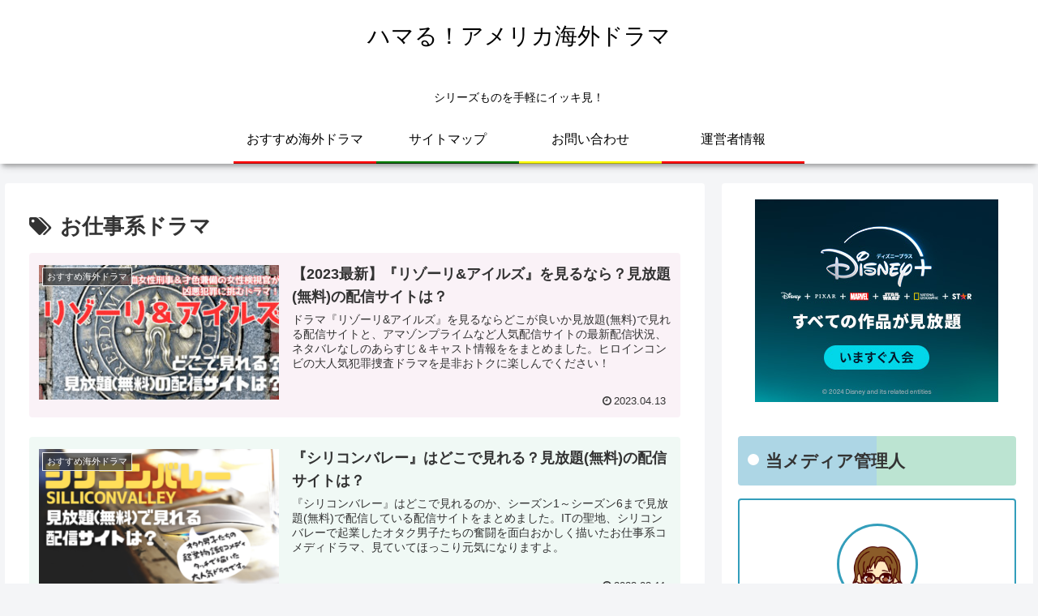

--- FILE ---
content_type: text/css
request_url: https://ilikeee.com/wp-content/themes/cocoon-master/skins/skin-colorful-line/style.css?ver=6.9&fver=20221112032044
body_size: 5286
content:
/*
  Skin Name: カラフルライン
  Description: パステルカラー調のカラフルなスキン
  Skin URI: https://zvalinf.info/skin-check/?theme-switch=skin-colorful-line
  Author: y.hiroaki
  Author URI: https://zvalinf.info
  Screenshot URI:https://im-cocoon.net/wp-content/uploads/skin-colorful-line.png
  Version: 0.0.1
  Priority: 9830001000
*/

/* □■-----------------------------------------------------
/ 『グローバルメニュー』
-----------------------------------------------------■□ */
.header-container{
  box-shadow: 0 6px 5px -3px rgba(0,0,0,0.24), 0 6px 10px -3px rgba(0,0,0,0.18);
}

#navi .navi-in a {
  width: 100%;
  height: 100%;
  color:#1f3c6a;
  position: relative;
  z-index: 2;
  -webkit-perspective: 350px;
  perspective: 350px;
  -webkit-transform-style: preserve-3d;
  transform-style: preserve-3d;
}

.navi-in>ul>li:nth-of-type(3n + 1) {
  border-bottom: ridge 3px red;
}

.navi-in>ul>li:nth-of-type(3n + 2) {
  border-bottom: ridge 3px green;
}

.navi-in>ul>li:nth-of-type(3n + 3) {
  border-bottom: ridge 3px yellow;
}

#navi .navi-in a::before,
#navi .navi-in a::after {
  position: absolute;
  z-index: -1;
  display: block;
  content: '';
}

#navi .navi-in a,
#navi .navi-in a::before,
#navi .navi-in a::after {
  transition: all .3s;
}

#navi .navi-in a::after {
  top: 0;
  left: 0;
  width: 100%;
  height: 100%;
  background-color: rgba(50, 97, 171, 0.8);
  -webkit-transform-origin: center top;
  transform-origin: center top;
  transform: rotateX(90deg);
  opacity: 0;
}

#navi .navi-in a:hover {
  color: white !important;
  background:none;
}

#navi .navi-in a:hover::after {
  transform: rotateX(0);
  opacity: 1;
}

/* □■-----------------------------------------------------
/ 『エントリーカード』
-----------------------------------------------------■□ */
.entry-card-wrap.a-wrap,
.related-entry-card-wrap.a-wrap,
.prev-post.a-wrap,
.next-post.a-wrap {
  position: relative;
  overflow: hidden;
  border-radius: 4px;
}

.entry-card-wrap.a-wrap:nth-of-type(3n+1),
.related-entry-card-wrap.a-wrap:nth-of-type(3n+1){
  background-color: rgba(165, 33, 117, 0.06);
}
.entry-card-wrap.a-wrap:nth-of-type(3n+2),
.related-entry-card-wrap.a-wrap:nth-of-type(3n+2) {
  background-color: rgba(0, 146, 80, 0.06);
}
.entry-card-wrap.a-wrap:nth-of-type(3n+3),
.related-entry-card-wrap.a-wrap:nth-of-type(3n+3) {
  background-color: rgba(0, 134, 171, 0.06);
}

.entry-card-wrap.a-wrap:nth-of-type(3n+1):hover,
.related-entry-card-wrap.a-wrap:nth-of-type(3n+1):hover {
  background-color: rgba(165, 33, 117, 0.2);
}
.entry-card-wrap.a-wrap:nth-of-type(3n+2):hover,
.related-entry-card-wrap.a-wrap:nth-of-type(3n+2):hover {
  background-color: rgba(0, 146, 80, 0.2);
}
.entry-card-wrap.a-wrap:nth-of-type(3n+3):hover,
.related-entry-card-wrap.a-wrap:nth-of-type(3n+3):hover {
  background-color: rgba(0, 134, 171, 0.2);
}

.entry-card-wrap.a-wrap:before,
.related-entry-card-wrap.a-wrap:before {
  position: absolute;
  width: 320px;
  height: 320px;
  transform: rotate(-45deg);
  right: -280px;
  bottom: -280px;
  content: "Read More";
  font-size: 80%;
  color: white;
  text-align: center;
  transition: all .4s;
  z-index: 1;
}

.entry-card-wrap.a-wrap:nth-of-type(3n+1):before,
.related-entry-card-wrap.a-wrap:nth-of-type(3n+1):before {
  background: #a52175;
}
.entry-card-wrap.a-wrap:nth-of-type(3n+2):before,
.related-entry-card-wrap.a-wrap:nth-of-type(3n+2):before {
  background: #009250;
}
.entry-card-wrap.a-wrap:nth-of-type(3n+3):before,
.related-entry-card-wrap.a-wrap:nth-of-type(3n+3):before {
  background: #0086ab;
}

.entry-card-wrap.a-wrap:hover::before,
.related-entry-card-wrap.a-wrap:hover:before {
  right: -220px;
  bottom: -220px;
}

/* □■-----------------------------------------------------
/ 『ブログカード』
-----------------------------------------------------■□ */
.blogcard {
  border: none;
}

.blogcard-wrap.a-wrap{
  border:none;
  position: relative;
  background-color: rgba(0, 146, 80, 0.1);
}

.blogcard-wrap.a-wrap:after {
  position: absolute;
  width: 100%;
  height: 100%;
  content: "Read More";
  right: 0px;
  bottom:0px;
  text-align: center;
  display: flex;
  align-items: center;
  justify-content: center;
  font-size: 100%;
  opacity: 0;
  transition: all .4s;
  transform: scale(0.5);
}

.blogcard-wrap.a-wrap:hover:after{
  transform: scale(1);
  opacity: 1;
  z-index:1;
  font-size: 80%;
  width: 28%;
  height: 25%;
  background: #3261ab;
  color: white;
  text-shadow: -2px 4px 0 rgba(0,0,0,0.3);
}

.blogcard-wrap.a-wrap:hover{
  background-color: rgba(0, 146, 80, 0.2);
}

/* □■-----------------------------------------------------
/ 『投稿ナビ』
-----------------------------------------------------■□ */
.pager-post-navi a.next-post {
  margin-top: 7px;
}

.prev-post.a-wrap {
  background-color: rgba(0, 146, 80, 0.06);
}
.next-post.a-wrap {
  background-color: rgba(0, 134, 171, 0.06);
}

.prev-post.a-wrap:hover {
  background-color: rgba(0, 146, 80, 0.2);
}
.next-post.a-wrap:hover {
  background-color: rgba(0, 134, 171, 0.2);
}

/* □■-----------------------------------------------------
/ 『見出し（h2）』
-----------------------------------------------------■□ */
.article h2 {
  background-image: repeating-linear-gradient(90deg,rgba(8,140,192,.3) 0%,rgba(8,140,192,.3) 50%,rgba(57,188,128,.3) 50%,rgba(57,188,128,.3) 100%);
  border: 0;
  position: relative;
  padding: .8em .8em .8em 1.8em;
  border-radius: 4px;
  margin-bottom: 30px;
  font-size: 22px;
  font-weight: bold;
}

.article h2::before,
.article h2::after {
  position: absolute;
  content: '';
  border-radius: 100%
}

.article h2::before {
  top: .3em;
  left: .3em;
  z-index: 2;
  width: 20px;
  height: 20px;
  background: #088cc0;
}

.article h2::after {
  top: 0.6em;
  left: .7em;
  width: 15px;
  height: 15px;
  background: #39bc80;
}

/* □■-----------------------------------------------------
/ 『見出し（h3）』
-----------------------------------------------------■□ */
.article h3 {
  position: relative;
  padding: .75em 1.5em .75em 1.5em;
  border: 2px solid rgba(8, 140, 192, 0.8);
  border-radius: 4px;
}

.article h3::before {
  position: absolute;
  top: .5em;
  left: .5em;
  content: '';
  width: 6px;
  height: -webkit-calc(100% - 1em);
  height: calc(100% - 1em);
  background-color: #088cc0;
  border-radius: 4px;
}

.article h3::after {
  position: absolute;
  top: .5em;
  right: .5em;
  content: '';
  width: 6px;
  height: -webkit-calc(100% - 1em);
  height: calc(100% - 1em);
  background-color: #088cc0;
  border-radius: 4px;
}

/* □■-----------------------------------------------------
/ 『見出し（h4）』
-----------------------------------------------------■□ */
.article h4 {
  margin-top: 26px;
  background: 0 0;
  position: relative;
  padding: 11px 0 8px 28px;
  border: 0;
  border-bottom: 1px solid rgba(0, 134, 171, 0.6);
}

.article h4::before {
  position: absolute;
  top: 2px;
  left: 5px;
  content: '';
  width: 8px;
  height: 17px;
  background-color: #4c79c3;
  transform: skew(-15deg);
  -o-transform: skew(-15deg);
  -moz-transform: skew(-15deg);
  -webkit-transform: skew(15deg);
}

.article h4::after {
  position: absolute;
  top: 19px;
  left: 5px;
  content: '';
  width: 8px;
  height: 17px;
  background-color: #2fa770;
  transform: skew(-15deg);
  -o-transform: skew(-15deg);
  -moz-transform: skew(-15deg);
  -webkit-transform: skew(-15deg);
}

/* □■-----------------------------------------------------
/ 『見出し（h5）』
-----------------------------------------------------■□ */
.article h5 {
  position: relative;
  padding: 9px 9px 9px 26px;
  border: none;
}

.article h5::after {
  position: absolute;
  content: '';
  border-radius: 100%
}

.article h5::after {
  top: .6em;
  left: .1em;
  width: 15px;
  height: 15px;
  background-image: linear-gradient(135deg,
      #4c79c3 0%,
      #4c79c3 50%,
      #2fa770 50%,
      #2fa770 100%,
      transparent 0);
}

/* □■-----------------------------------------------------
/ 『見出し（h6）』
-----------------------------------------------------■□ */
.article h6 {
  border-bottom: 1px solid rgba(0, 134, 171, 0.6);
}

/* □■-----------------------------------------------------
/ 『サイドバーの見出し（h3）』
-----------------------------------------------------■□ */
.sidebar h2,
.sidebar h3 {
  background-image: repeating-linear-gradient(90deg,rgba(8,140,192,.3) 0%,rgba(8,140,192,.3) 50%,rgba(57,188,128,.3) 50%,rgba(57,188,128,.3) 100%);
  position: relative;
  padding: 12px 12px 12px 34px;
  border-radius: 4px;
}

.sidebar h2::before,
.sidebar h3::after {
  position: absolute;
  content: '';
  border-radius: 100%;
  left: .6em;
  width: 14px;
  height: 14px;
  background-color: white;
  top: calc(50% - 9px);
}

/* □■-----------------------------------------------------
/ 『ウィジェット／カルーセル』
-----------------------------------------------------■□ */
.widget-entry-cards figure,
.carousel-entry-card figure {
  overflow: hidden;
}

.widget-entry-cards figure {
  position: relative;
}
.widget-entry-cards figure::after,
.carousel-entry-card figure::after {
  position: absolute;
  top: 0;
  left: 0;
  width: 100%;
  height: 100%;
  background: rgba(255,255,255,0.4);
  content: '';
  -webkit-transition: -webkit-transform 0.5s;
  transition: transform 0.5s;
  -webkit-transform: scale3d(1.9,1.4,1) rotate3d(0,0,1,45deg) translate3d(0,-120%,0);
  transform: scale3d(1.9,1.4,1) rotate3d(0,0,1,45deg) translate3d(0,-120%,0);
}

.widget-entry-cards .a-wrap:hover figure::after,
.carousel .a-wrap:hover figure::after {
  -webkit-transform: scale3d(1.9,1.4,1) rotate3d(0,0,1,45deg) translate3d(0,120%,0);
  transform: scale3d(1.9,1.4,1) rotate3d(0,0,1,45deg) translate3d(0,120%,0);
}

.widget-entry-cards:not(.card-large-image) .a-wrap:hover,
.carousel .a-wrap:hover {
  background-color: rgba(0, 134, 171, 0.2);
}

.widget-entry-cards.card-large-image .a-wrap:hover {
  background:none;
}

.widget_recent_entries ul li a,
.widget_categories ul li a,
.widget_archive ul li a,
.widget_pages ul li a,
.widget_meta ul li a,
.widget_rss ul li a,
.widget_nav_menu ul li a {
  border-bottom: 1px dotted rgba(0, 134, 171, 0.2);
  transition-duration: 0.2s;;
}

.widget_recent_entries ul li a:hover,
.widget_categories ul li a:hover,
.widget_archive ul li a:hover,
.widget_pages ul li a:hover,
.widget_meta ul li a:hover,
.widget_rss ul li a:hover,
.widget_nav_menu ul li a:hover {
  background-color: rgba(8, 140, 192, 0.3);
}

.widget_recent_entries ul li a,
.widget_categories ul li a,
.widget_archive ul li a,
.widget_meta ul li a{
  padding: 5px 0;
}

/* □■-----------------------------------------------------
/ 『入力系』
-----------------------------------------------------■□ */
.search-edit,
input[type=text],
input[type=password],
input[type=date],
input[type=datetime],
input[type=email],
input[type=number],
input[type=search],
input[type=tel],
input[type=time],
input[type=url],
textarea,
select {
  border: ridge 2px rgba(0, 134, 171, 0.4);
}

/* □■-----------------------------------------------------
/ 『ページネーション／マルチページ／送信ボタン系』
-----------------------------------------------------■□ */
.form-submit {
  text-align: center;
}

.pagination {
  margin: 10px 0 24px 0;
}

.pagination-next-link, .comment-btn, .container input[type=submit] {
  border: 3px solid #3261ab;
  border-radius: 6px;
  border-image: linear-gradient(to right,rgba(8,140,192,.3) 0%,rgba(8,140,192,.3) 10%,rgba(0,0,0,0) 10%,rgba(0,0,0,0) 90%,rgba(8,140,192,.3) 90%,rgba(8,140,192,.3) 100%);
  border-image-slice: 1;
  background: none;
  width: 40%;
  margin: 24px auto;
  transition: all .4s;
  font-size: 18px;
}

.pagination-next-link, .comment-btn {
  font-size: 18px;
}

.pagination-next-link:hover,
.comment-btn:hover,
.container input[type='submit']:hover {
  background:none;
  background-color:#088cc0;
  color:white;
}

.pager-prev-next .page-numbers.page-prev-next{
  transition: all .4s;
  border:2px solid rgba(0, 146, 80, 0.8);
}

.pager-prev-next .page-numbers.page-prev-next:hover{
  background: rgba(0, 146, 80, 0.3);
}

.pager-numbers .page-numbers.current,
.pagination .current {
  background: 0 0;
  border: 0;
  color: white;
  font-size: 110%;
  background-color: #4c79c3;
  border-radius: 50%;
}

.page-numbers.dots {
  border-radius: 50%;
  border: 1px solid #3d3d54;
}

a .page-numbers:not(.page-prev-next),
a.page-numbers {
  text-align: center;
  border-radius: 50%;
  position: relative;
  z-index: 1;
  background: rgba(255,255,255,.1);
  -webkit-transition: background .2s,color .2s;
  -moz-transition: background .2s,color .2s;
  transition: background .2s,color .2s;
}

a .page-numbers:not(.page-prev-next),
a.page-numbers:nth-of-type(3n+1) {
  border: 1px solid rgba(165, 33, 117, 0.8);
}

a.page-numbers:nth-of-type(3n+2) {
  border: 1px solid rgba(0, 146, 80, 0.8);
}

a.page-numbers:nth-of-type(3n+3) {
  border: 1px solid rgba(0, 134, 171, 0.8);
}

a .page-numbers:not(.page-prev-next):after,
a.page-numbers:after{
  position: absolute;
  width: 100%;
  height: 100%;
  border-radius: 50%;
  content:'';
  -webkit-box-sizing: content-box;
  -moz-box-sizing: content-box;
  box-sizing: content-box;
}

a .page-numbers:not(.page-prev-next):after,
a.page-numbers:after{
  top: -3px;
  left: -3px;
  padding: 3px;
  -webkit-transition: -webkit-transform 0.2s, opacity 0.2s;
  -webkit-transform: scale(.8);
  -moz-transition: -moz-transform 0.2s, opacity 0.2s;
  -moz-transform: scale(.8);
  -ms-transform: scale(.8);
  transition: transform 0.2s, opacity 0.2s;
  transform: scale(.8);
  opacity: 0;
}

a .page-numbers:not(.page-prev-next):after,
a.page-numbers:nth-of-type(3n+1):after{
  box-shadow: 0 0 0 3px rgba(165, 33, 117, 0.8);
}

a.page-numbers:nth-of-type(3n+2):after{
  box-shadow: 0 0 0 3px rgba(0, 146, 80, 0.8);
}

a.page-numbers:nth-of-type(3n+3):after{
  box-shadow: 0 0 0 3px rgba(0, 134, 171, 0.8);
}

a .page-numbers:not(.page-prev-next):hover,
a.page-numbers:nth-of-type(3n+1):hover{
  background: rgba(165, 33, 117, 0.3);
}
a.page-numbers:nth-of-type(3n+2):hover{
  background: rgba(0, 146, 80, 0.3);
}
a.page-numbers:nth-of-type(3n+3):hover{
  background: rgba(0, 134, 171, 0.3);
}

a .page-numbers:not(.page-prev-next):hover:after,
a.page-numbers:hover:after{
  -webkit-transform: scale(1);
  -moz-transform: scale(1);
  -ms-transform: scale(1);
  transform: scale(1);
  opacity: 1;
}

/* □■-----------------------------------------------------
/ 『目次』
-----------------------------------------------------■□ */
.toc-title {
  color: #d3d3d3;
  border-radius: 2px;
  font-size: 120%;
  background-color: rgba(50, 97, 171, 0.8);
}

.toc a {
    color: #043e0d;
}

.toc-content ul li a:hover,
.toc-content ol li a:hover{
  background-color: rgba(0, 134, 171, 0.2);
}

.toc a:hover {
  text-decoration: none;
}

.article .toc {
  margin: 15px auto;
  min-width: 60%;
  position: relative;
  border:none;
}

.article .toc .toc-content {
    color: #043e0d;
    margin: 1px 0;
    padding: .2em 1.2em 1em;
    border-radius: 4px;
    border: 2px solid rgba(50,97,171,.8);
}

.toc ul.toc-list>li>a, .toc ol.toc-list>li>a {
    font-weight: bold;
    padding: 0 0 0 2em;
}

.toc ul li a, .toc ol li a {
  display: block;
  border-bottom: 1px solid rgba(0, 134, 171, 0.2);
  margin-left: -30px;
  padding-left: 2em;
}

.toc ul, .toc ol {
  margin: 0px 0px 0px 4px;
}
/* □■-----------------------------------------------------
/ 『引用』
-----------------------------------------------------■□ */
blockquote {
  position: relative;
  padding: 7px 16px;
  box-sizing: border-box;
  font-style: italic;
  color: #464646;
  border: solid 3px #088cc0;
  border-radius: 6px;
  background-color: rgba(8, 140, 192, 0.06);
  margin: 1.4em 0.5em;
}

blockquote:before {
  display: inline-block;
  position: absolute;
  top: -20px;
  left: -20px;
  width: 40px;
  height: 40px;
  line-height: 40px;
  border-radius: 50%;
  text-align: center;
  content: "\f10d";
  font-family: FontAwesome;
  background: #088cc0;
  color: #fff;
  font-size: 22px;
  font-weight: 900;
}

blockquote:after {
  display: inline-block;
  position: absolute;
  bottom: -20px;
  right: -20px;
  width: 40px;
  height: 40px;
  line-height: 40px;
  border-radius: 50%;
  text-align: center;
  content: "\f10e";
  font-family: FontAwesome;
  background: #088cc0;
  color: #fff;
  font-size: 22px;
  font-weight: 900;
}

blockquote p {
  padding: 0;
  margin: 10px 0;
  line-height: 1.7;
}

blockquote cite {
  display: block;
  text-align: right;
  color: #888888;
  font-size: 0.9em;
}

/* □■-----------------------------------------------------
/ 『カレンダー』
-----------------------------------------------------■□ */
.wp-calendar-table th:nth-of-type(1) {
  background-color: rgba(200, 239, 234, 0.6);
}

.wp-calendar-table th:nth-of-type(2) {
  background-color: rgba(255, 251, 213, 0.6);
}

.wp-calendar-table th:nth-of-type(3) {
  background-color: rgba(240, 208, 228, 0.6);
}

.wp-calendar-table th:nth-of-type(4) {
  background-color: rgba(200, 239, 234, 0.6);
}

.wp-calendar-table th:nth-of-type(5) {
  background-color: rgba(238, 245, 211, 0.6);
}

.wp-calendar-table th:nth-of-type(6) {
  background-color: rgba(222, 223, 239, 0.6);
}

.wp-calendar-table th:nth-of-type(7) {
  background-color: rgba(249, 223, 213, 0.6);
}

/* □■-----------------------------------------------------
/ 『テーブル』
-----------------------------------------------------■□ */
table th, table td,
.scrollable-table th,
.scrollable-table td {
  border: solid 1px white;
}

table th, .scrollable-table th {
  background-color: rgba(50, 97, 171, 0.4);
  color: #043e0d;
}

table tr:nth-of-type(2n+1) {
  background-color: rgba(0,146,80,.04);
}

table tr:nth-of-type(2n) {
  background-color: rgba(0, 134, 171, 0.1);
}

/* □■-----------------------------------------------------
/ 『モバイルメニュー』
-----------------------------------------------------■□ */
.mobile-header-menu-buttons.mobile-menu-buttons>li:nth-of-type(3n+1),
.mobile-footer-menu-buttons.mobile-menu-buttons>li:nth-of-type(3n+1) {
  background-color: rgba(0, 146, 80, 0.1);
}
.mobile-header-menu-buttons.mobile-menu-buttons>li:nth-of-type(3n+2),
.mobile-footer-menu-buttons.mobile-menu-buttons>li:nth-of-type(3n+2) {
  background-color: rgba(165, 33, 117, 0.1);
}
.mobile-header-menu-buttons.mobile-menu-buttons>li:nth-of-type(3n+3),
.mobile-footer-menu-buttons.mobile-menu-buttons>li:nth-of-type(3n+3) {
  background-color: rgba(0, 134, 171, 0.1);
}

.menu-drawer a {
  background-color: rgba(0,134,171,.1);
  border-bottom: 1px solid rgba(50, 97, 171, 0.4);
  margin-bottom: 2px;
}

.fa-close {
  position: relative;
}

.fa-close:before {
  opacity: 0;
}

.fa-close:after {
  position: absolute;
  font-size: 60%;
  background-color: rgba(87, 119, 173, 0.8);
  color: #fff;
  padding: 6px;
  content: "Close";
  border-radius: 4px;
  left: calc(-70%);
}

/* □■-----------------------------------------------------
/ 『モバイル用送信系ボタン』
-----------------------------------------------------■□ */
@media screen and (max-width: 480px) {
  .pagination-next-link, .comment-btn, .container input[type=submit] {
    width: 80%;
  }
}

/* □■-----------------------------------------------------
/ 『TOPへ戻る』ボタン
-----------------------------------------------------■□ */
.go-to-top-button {
  background-color: rgba(76,121,195,.8);
  color: white;
}

/* □■-----------------------------------------------------
/ 『フッター』
-----------------------------------------------------■□ */
.footer-bottom.fnm-text-width .menu-footer li a:hover {
  background: none;
  background-color:#0086ab;
  color: white;
}

.footer {
  background-color: #7acbd1;
  background-image:
    linear-gradient(
    45deg,
    #c9e5d9 0%,
    #c9e5d9 57%,
    #88b2a0 58%,
    transparent 0),
    linear-gradient(
    -25deg,
    #50a8b0 0%,
    #50a8b0 37%,
    #32757b 38%,
    transparent 0);
  box-shadow: -6px -8px 6px -1px rgba(0,0,0,0.24),
      -6px -6px 10px -3px rgba(0,0,0,0.18);
}

/* □■-----------------------------------------------------
/ 『プロフィール』
-----------------------------------------------------■□ */
.author-box {
  border: 2px solid rgba(0, 134, 171, 0.8);
}

.author-thumb img {
    border: 3px solid rgba(0,134,171,.8);
}

/* □■-----------------------------------------------------
/ 『プロフィールのSNSボタン』
-----------------------------------------------------■□ */
.author-box .sns-follow-buttons a.follow-button {
  border-radius:50%;
  font-size: 22px;
  width: 30px;
  height: 30px;
  line-height: 1.5;
  margin-right: 6px;
  margin-top: 4px;
  position: relative;
  -webkit-transition: background .4s,color .4s;
  -moz-transition: background .4s,color .4s;
  transition: background .4s,color .4s;
}

.author-box .sns-follow-buttons a.follow-button:after{
  position: absolute;
  width: 100%;
  height: 100%;
  border-radius: 50%;
  content:'';
  -webkit-box-sizing: content-box;
  -moz-box-sizing: content-box;
  box-sizing: content-box;
  top: -3px;
  left: -3px;
  padding: 3px;
  -webkit-transition: -webkit-transform 0.4s, opacity 0.2s;
  -webkit-transform: scale(.8);
  -moz-transition: -moz-transform 0.4s, opacity 0.2s;
  -moz-transform: scale(.8);
  -ms-transform: scale(.8);
  transition: transform 0.4s, opacity 0.2s;
  transform: scale(.8);
  opacity: 0;
}

.author-box .sns-follow-buttons a.follow-button:hover{
  color: #fff !important;
}

.author-box .sns-follow-buttons a.follow-button:hover:after{
  -webkit-transform: scale(1);
  -moz-transform: scale(1);
  -ms-transform: scale(1);
  transform: scale(1);
  opacity: 1;
}

/* ■ twitter ■ */
.author-box .twitter-button {
  border: 1px solid #1da1f2 !important;
  color: #1da1f2 !important;
}
.author-box .twitter-button:after{
  box-shadow: 0 0 0 2px #1da1f2;
}
.author-box .twitter-button:hover{
  background-color: #1da1f2 !important;
}

/* ■ feedly ■ */
.author-box .feedly-button {
  border: 1px solid #2bb24c !important;
  color: #2bb24c !important;
}
.author-box .feedly-button:after{
  box-shadow: 0 0 0 2px #2bb24c;
}
.author-box .feedly-button:hover{
  background-color: #2bb24c!important;
}

/* ■ rss ■ */
.author-box .rss-button {
  border: 1px solid #f26522 !important;
  color: #f26522 !important;
}
.author-box .rss-button:after{
  box-shadow: 0 0 0 2px #f26522;
}
.author-box .rss-button:hover{
  background-color: #f26522 !important;
}

/* ■ facebook ■ */
.author-box .facebook-button {
  border: 1px solid #3b5998 !important;
  color: #3b5998 !important;
}
.author-box .facebook-button:after{
  box-shadow: 0 0 0 2px #3b5998;
}
.author-box .facebook-button:hover{
  background-color: #3b5998 !important;
}

/* ■ line ■ */
.author-box .line-button {
  border: 1px solid #00c300 !important;
  color: #00c300 !important;
}
.author-box .line-button:after{
  box-shadow: 0 0 0 2px #00c300;
}
.author-box .line-button:hover{
  background-color: #00c300 !important;
}

/* ■ instagram ■ */
.author-box .instagram-button {
  border: 1px solid #e1306c !important;
  color: #e1306c !important;
}
.author-box .instagram-button:after{
  box-shadow: 0 0 0 2px #e1306c;
}
.author-box .instagram-button:hover{
  background-color: #e1306c !important;
}

/* ■ youtube ■ */
.author-box .youtube-button {
  border: 1px solid #ef1515 !important;
  color: #ef1515 !important;
}
.author-box .youtube-button:after{
  box-shadow: 0 0 0 2px #ef1515;
}
.author-box .youtube-button:hover{
  background-color: #ef1515 !important;
}

/* ■ pinterest ■ */
.author-box .pinterest-button {
  border: 1px solid #bd081c !important;
  color: #bd081c !important;
}
.author-box .pinterest-button:after{
  box-shadow: 0 0 0 2px #bd081c;
}
.author-box .pinterest-button:hover{
  background-color: #bd081c !important;
}

/* ■ note ■ */
.author-box .note-button {
  border: 1px solid #41c9b4 !important;
  color: #41c9b4 !important;
}
.author-box .note-button:after{
  box-shadow: 0 0 0 2px #41c9b4;
}
.author-box .note-button:hover{
  background-color: #41c9b4 !important;
}

/* ■ hatebu ■ */
.author-box .hatebu-button {
  border: 1px solid #2c6ebd !important;
  color: #2c6ebd !important;
}
.author-box .hatebu-button:after{
  box-shadow: 0 0 0 2px #2c6ebd;
}
.author-box .hatebu-button:hover{
  background-color: #2c6ebd !important;
}

/* ■ website ■ */
.author-box .website-button {
  border: 1px solid #47555c !important;
  color: #47555c !important;
}
.author-box .website-button:after{
  box-shadow: 0 0 0 2px #47555c;
}
.author-box .website-button:hover{
  background-color: #47555c !important;
}

/* ■ google-plus ■ */
.author-box .google-plus-button {
  border: 1px solid #dd4b39 !important;
  color: #dd4b39 !important;
}
.author-box .google-plus-button:after{
  box-shadow: 0 0 0 2px #dd4b39;
}
.author-box .google-plus-button:hover{
  background-color: #dd4b39 !important;
}

/* ■ linkedin ■ */
.author-box .linkedin-button {
  border: 1px solid #0077b5 !important;
  color: #0077b5 !important;
}
.author-box .linkedin-button:after{
  box-shadow: 0 0 0 2px #0077b5;
}
.author-box .linkedin-button:hover{
  background-color: #0077b5 !important;
}

/* ■ flickr ■ */
.author-box .flickr-button {
  border: 1px solid #0063dc !important;
  color: #0063dc !important;
}
.author-box .flickr-button:after{
  box-shadow: 0 0 0 2px #0063dc;
}
.author-box .flickr-button:hover{
  background-color: #0063dc !important;
}

/* ■ amazon ■ */
.author-box .amazon-button {
  border: 1px solid #ff9900 !important;
  color: #ff9900 !important;
}
.author-box .amazon-button:after{
  box-shadow: 0 0 0 2px #ff9900;
}
.author-box .amazon-button:hover{
  background-color: #ff9900 !important;
}

/* ■ rakuten-room ■ */
.author-box .rakuten-room-button {
  border: 1px solid #c42e7f !important;
  color: #c42e7f !important;
}
.author-box .rakuten-room-button:after{
  box-shadow: 0 0 0 2px #c42e7f;
}
.author-box .rakuten-room-button:hover{
  background-color: #c42e7f !important;
}

/* ■ slack ■ */
.author-box .slack-button {
  border: 1px solid #e01563 !important;
  color: #e01563 !important;
}
.author-box .slack-button:after{
  box-shadow: 0 0 0 2px #e01563;
}
.author-box .slack-button:hover{
  background-color: #e01563 !important;
}

/* ■ github ■ */
.author-box .github-button {
  border: 1px solid #333 !important;
  color: #333 !important;
}
.author-box .github-button:after{
  box-shadow: 0 0 0 2px #333;
}
.author-box .github-button:hover{
  background-color: #333 !important;
}

/* ■ codepen ■ */
.author-box .codepen-button {
  border: 1px solid #333 !important;
  color: #333 !important;
}
.author-box .codepen-button:after{
  box-shadow: 0 0 0 2px #333;
}
.author-box .codepen-button:hover{
  background-color: #333 !important;
}

/* ■ soundcloud ■ */
.author-box .soundcloud-button {
  border: 1px solid #ff8800 !important;
  color: #ff8800 !important;
}
.author-box .soundcloud-button:after{
  box-shadow: 0 0 0 2px #ff8800;
}
.author-box .soundcloud-button:hover{
  background-color: #ff8800 !important;
}

/* ■ pocket ■ */
.author-box .pocket-button {
  border: 1px solid #ef4056 !important;
  color: #ef4056 !important;
}
.author-box .pocket-button:after{
  box-shadow: 0 0 0 2px #ef4056;
}
.author-box .pocket-button:hover{
  background-color: #ef4056 !important;
}

/* ■ Font Awesome5用 ■ */
.font-awesome-5 blockquote::before,
.font-awesome-5 blockquote::after{
	font-family: "Font Awesome 5 Free";
	font-weight: 900;
}

/* ■ カテゴリーリスト ■ */
.widget_recent_entries ul li a,
.widget_categories ul li a,
.widget_archive ul li a,
.widget_meta ul li a{
  padding-left: 7px;
  padding-right: 7px;
}
